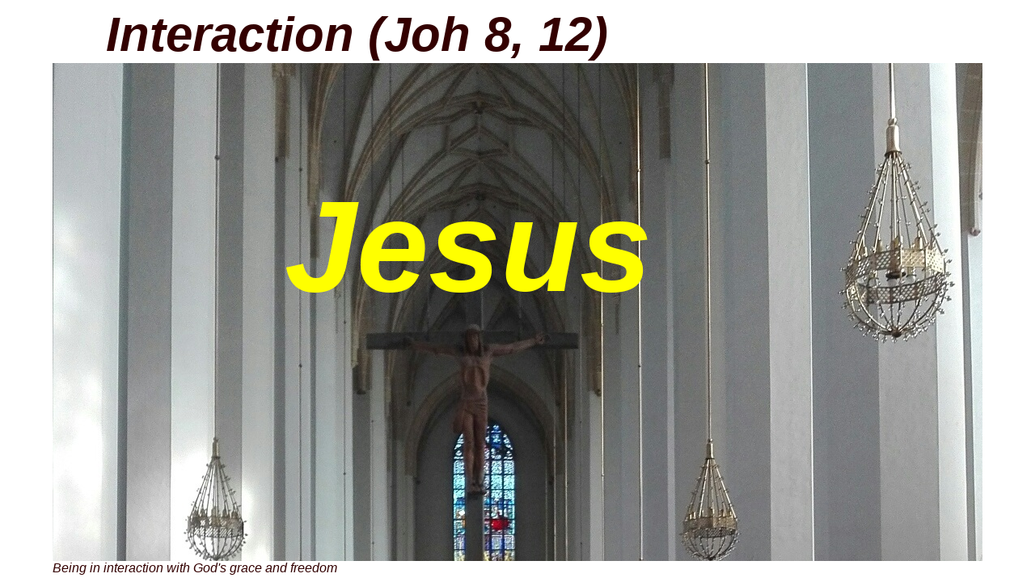

--- FILE ---
content_type: text/html
request_url: http://church.transordinator.net/jesus/light/1.html
body_size: 3625
content:
<!DOCTYPE html PUBLIC "-//W3C//DTD HTML 4.01 Transitional//EN">

<html>

	<head>
		<meta http-equiv="content-type" content="text/html;charset=iso-8859-1">
		<meta name="generator" content="Adobe GoLive">
		<title>Cathedral of Our Dear Lady (Clicking + the location to referred)</title>
		<meta name="keywords" content="Conceptual, performative, media, Hypertext, happening, Minimal, contemporary, digital, art, net art, work of art, communication, Minimalism, nonsites, art space, heterotopia">
		<meta name="language" content="english">
		<meta name="revisit-after" content="1 weeks">
		<meta name="audience" content="all">
		<meta name="description" content=" Art WiFi, Munich 2019 A space for performative Clicking">
		<meta name="copyright" content="transordinator.com">
		<meta name="author" content="stefan hager">
					<style media="screen" type="text/css"><!--
.aktion { font-size:60px; font-family:  Arial; font-style: normal }
a {text-decoration:none}
.zeile { font-size:160px; font-family:  Arial; font-style: normal }
a {text-decoration:none}
--></style>
	</head>

	<body text="#330000" link="yellow" vlink="yellow" alink="yellow">
		<div align="center">
			<table width="1150" border="0" cellspacing="0" cellpadding="0" height="100%">
				<tr height="10%">
					<td colspan="2" height="10%">
						<div class="aktion" align="left">
							<b><i><font color="white">__</font>Interaction (Joh 8, 12)<br>
								</i></b></div>
					</td>
				</tr>
				<tr>
					<td colspan="2" background="../frau.jpg">
						<table width="870" border="0" cellspacing="0" cellpadding="0" height="575">
							<tr height="80">
								<td valign="top" width="20%" height="80"></td>
								<td align="right" valign="bottom" height="80"></td>
								<td valign="bottom" width="300" height="80"></td>
								<td width="2%" height="80"></td>
							</tr>
							<tr height="150">
								<td rowspan="2">
									<div align="center">
										
									</div>
									<div align="center">
										<font size="6" color="#555555" face="Verdana, Arial, Helvetica, sans-serif"></font></div>
								</td>
								<td rowspan="2" colspan="2" align="center">
									<div class="zeile">
										<i><font color="white" face="Verdana, Arial, Helvetica, sans-serif"><a title="Christ" href="48/2.html"><b>Jesus</b></a><b><br>
												</b></font><font size="7" color="white" face="Verdana, Arial, Helvetica, sans-serif"><b><br>
													<br>
												</b></font></i></div>
								</td>
								<td valign="bottom" width="2%" height="150"></td>
							</tr>
							<tr>
								<td width="2%"></td>
							</tr>
							<tr height="130">
								<td align="right" valign="top" width="20%" height="130">
									<div align="center"></div>
									<div align="center">
										<font size="6" face="Helvetica, Geneva, Arial, SunSans-Regular, sans-serif"></font></div>
								</td>
								<td align="right" height="130">
									<div align="center"></div>
									<div align="right"></div>
								</td>
								<td valign="top" width="300" height="130">
									<div align="right"></div>
								</td>
								<td width="2%" height="130"></td>
							</tr>
						</table>
					</td>
				</tr>
				<tr height="1%">
					<td valign="top" height="1%"><font size="3" color="#330000" face="Verdana, Arial, Helvetica, sans-serif"><i>Being in interaction with God's grace and freedom </i></font></td>
					<td valign="top" height="1%">
						<div align="right">
							<font size="3" color="#330000" face="Verdana, Arial, Helvetica, sans-serif"><i> </i></font></div>
					</td>
				</tr>
			</table>
		</div>
	</body>

</html>